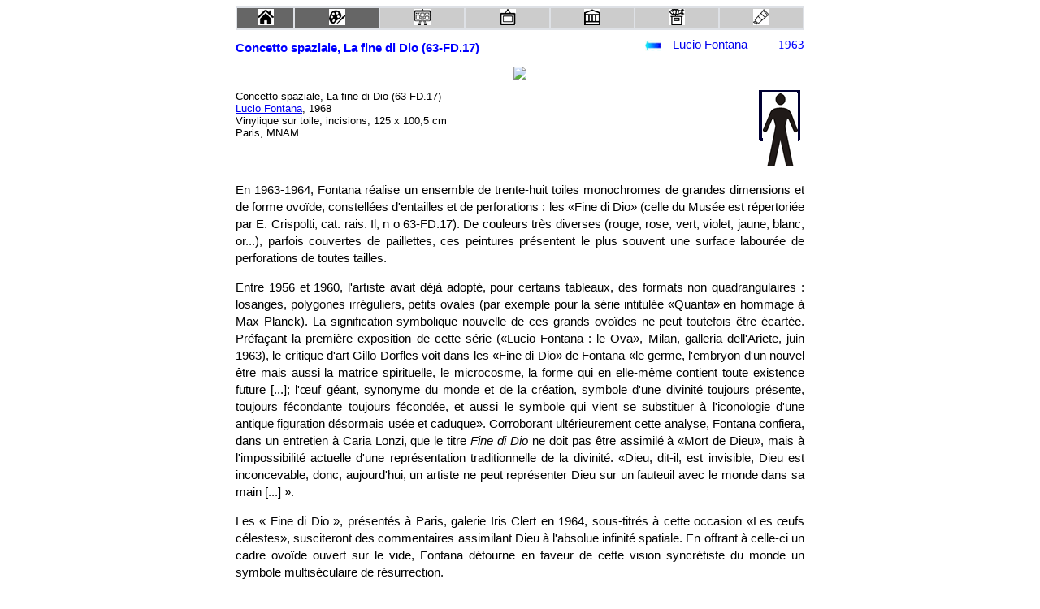

--- FILE ---
content_type: text/html
request_url: https://www.cineclubdecaen.com/peinture/peintres/fontana/concettospazialelafinedidio63fd17.htm
body_size: 2625
content:
<!doctype html>
    <html>
      <head>
         <meta name="viewport" content="width=device-width, initial-scale=1">
         <meta http-equiv="Content-Type" content="text/html; charset=utf-8">
         <link rel="stylesheet" href="../../../styles.css">
         <title>Concetto spaziale, La fine di Dio (63-FD.17) de Lucio Fontana</title>
<!-- Google tag (gtag.js) --> <script async src="https://www.googletagmanager.com/gtag/js?id=G-JXBEBYF2Q2"></script> <script> window.dataLayer = window.dataLayer || []; function gtag(){dataLayer.push(arguments);} gtag('js', new Date()); gtag('config', 'G-JXBEBYF2Q2'); </script>
</head>
<body>
<div class="container">
<table class="btab1e">
  <tr class="btr">
    <td class="btd4"><a href="/index.html"><img src="/materiel/menu/home.jpg" alt="Accueil" title="Accueil"></a></td>
   <td class="btd1"><a href="/peinture/index.html"><img src="/materiel/menu/peintre.jpg" alt="Partie beaux-arts" title="Partie beaux-arts"></a></td>    
   <td class="btd3"><a href="/peinture/analyse/artclassique.htm "><img src="/materiel/menu/histoiredelart.jpg" alt="Histoire de l'art" title="Histoire de l'art"></a></td> 
   <td class="btd3"><a href="/peinture/analyse/grandspeintres.htm"><img src="/materiel/menu/tableaux.jpg" alt="Les peintres" title="Les peintres"></a></td>
   <td class="btd3"><a href="/peinture/analyse/musees.htm"><img src="/materiel/menu/musee.jpg" alt="Les musées" title="Les musées"></a></td> 
  <td class="btd3"><a href="/peinture/expositions/expositions.htm"><img src="/materiel/menu/expositions.jpg" alt="Les expositions" title="Les expositions"></a></td>    
    <td class="btd3"><a href="/peinture/analyse/themestableauxpeinture.htm"><img src="/materiel/menu/technique.jpg" alt="Thèmes picturaux"  title="Thèmes picturaux"></a></td> 
  </tr>
</table>
    <div class="gtitre">
      <h1>Concetto spaziale, La fine di Dio (63-FD.17)
      </h1>
    </div>
<div class="gauteurdate">
<div class="flg"><a href="concettospazialeatteset104.htm"><img src="../../materiel/flebg.gif"></a></div>
 <div class="filmreal"><a href="fontana.htm">Lucio Fontana</a> </div>
<div class="fld"></div>
<div class="filmdate">1963</div>
 </div>
 <p class="dessous"></p>
 <div class="blocimage"><a href="../../../cinepho/peint/fontana/concettospazialelafinedidio63fd17.jpg"><img src="../../../cinepho/peint/fontana/concettospazialelafinedidio63fd17h450.jpg" border="0"></a></div>
<div class="tabcomplement"> 
<div class="tabrefl">Concetto spaziale, La fine di Dio (63-FD.17)<br>
    <a href="../../analyse/peintresitaliens.htm#fontana">Lucio Fontana</a><a href="../../analyse/peintresitaliens.htm#morandi"></a><a href="../../analyse/peintresitaliens.htm#denittis"></a>, 1968<br>
    Vinylique sur toile; incisions, 125 x 100,5 cm<br>
    Paris, MNAM</div>
<div class="tabpicto"><img src="../../materiel/pictos/h120l090.gif" width="60" height="95"></div>
  </div>
 <p class="dessous"></p>
 <div class="analyse">
  <p>En 1963-1964, Fontana réalise un ensemble de trente-huit toiles monochromes de grandes dimensions et de forme ovoïde, constellées d'entailles et de perforations : les «Fine di Dio» (celle du Musée est répertoriée par E. Crispolti, cat. rais. Il, n o 63-FD.17). De couleurs très diverses (rouge, rose, vert, violet, jaune, blanc, or...), parfois couvertes de paillettes, ces peintures présentent le plus souvent une surface labourée de perforations de toutes tailles.</p>
  <p>Entre 1956 et 1960, l'artiste avait déjà adopté, pour certains tableaux, des formats non quadrangulaires : losanges, polygones irréguliers, petits ovales (par exemple pour la série intitulée «Quanta» en hommage à Max Planck). La signification symbolique nouvelle de ces grands ovoïdes ne peut toutefois être écartée. Préfaçant la première exposition de cette série («Lucio Fontana : le Ova», Milan, galleria dell'Ariete, juin 1963), le critique d'art Gillo Dorfles voit dans les «Fine di Dio» de Fontana «le germe, l'embryon d'un nouvel être mais aussi la matrice spirituelle, le microcosme, la forme qui en elle-même contient toute existence future [...]; l'œuf géant, synonyme du monde et de la création, symbole d'une divinité toujours présente, toujours fécondante toujours fécondée, et aussi le symbole qui vient se substituer à l'iconologie d'une antique figuration désormais usée et caduque». Corroborant ultérieurement cette analyse, Fontana confiera, dans un entretien à Caria Lonzi, que le titre <em>Fine di Dio</em> ne doit pas être assimilé à «Mort de Dieu», mais à l'impossibilité actuelle d'une représentation traditionnelle de la divinité. «Dieu, dit-il, est invisible, Dieu est inconcevable, donc, aujourd'hui, un artiste ne peut représenter Dieu sur un fauteuil avec le monde dans sa main [...] ».</p>
  <p>Les « Fine di Dio », présentés à Paris, galerie Iris Clert en 1964, sous-titrés à cette occasion «Les œufs célestes», susciteront des commentaires assimilant Dieu à l'absolue infinité spatiale. En offrant à celle-ci un cadre ovoïde ouvert sur le vide, Fontana détourne en faveur de cette vision syncrétiste du monde un symbole multiséculaire de résurrection.</p>
</div>      
<div class="accueil">
<div class="pub1"><a href="https://www.helloasso.com/associations/cine-club-de-caen/adhesions/adhesion-2025-2026"> <img src="/materiel/adherer.jpg" width="121" height="45" title="Adhérer au ciné-club via HelloAsso" alt="adhérer"></a>
</div>
<div class="logocineclub"> 
 <a href="/peinture/index.html"><img src="/materiel/logocineclubdecaenpeinture.gif" width="190" height="50" Title="Retour à la page d'accueil de la section Beaux-Arts" Alt="Retour"></a> 
</div>
<div class="pub2"><a href="https://www.helloasso.com/associations/cine-club-de-caen/adhesions/adhesion-2025-2026"> <img src="/materiel/soutenir.jpg" width="125" height="45"title="Soutenir le site du ciné-club de Caen via HelloAsso" alt="soutenir"></a></div>
<div class="partage">					
	<a class="liensocial"  style="background-position:0px -2px;" title="Nous suivre sur facebook" href="https://www.facebook.com/cineclubdecaen"target="_blank"></a>
	<a class="liensocial" style="background-position:0px -37px;" title="Nous suivre sur X" href="https://twitter.com/cineclubdecaen"target="_blank"></a>
	<a class="liensocial" style="background-position:0px -72px;"title="Nous suivre sur Instagram" href="https://www.instagram.com/cineclubdecaen" target="_blank"></a>
</div></div>
  </div>     
    </body>
       </html>     
